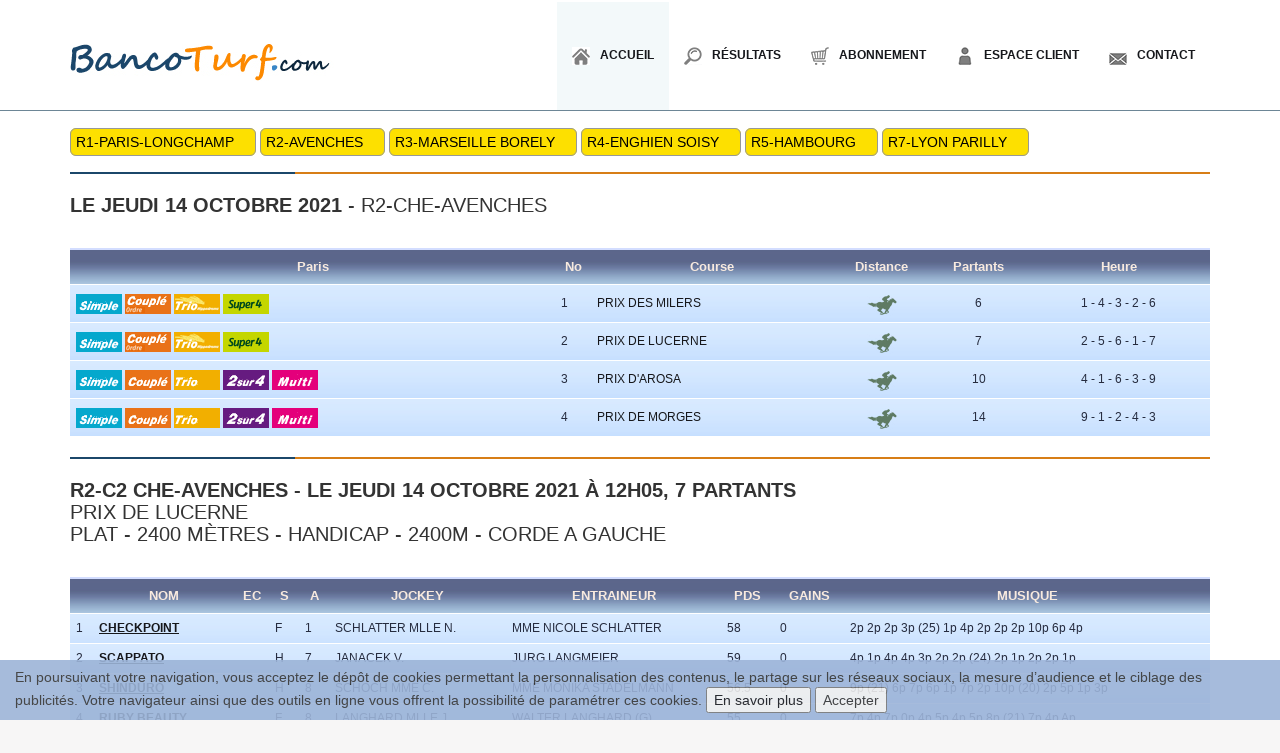

--- FILE ---
content_type: text/html; charset=UTF-8
request_url: https://www.bancoturf.com/partants-R2-du-14-10-2021-a-AVENCHES,course-2-154212,1254565?page=course
body_size: 6377
content:
<!DOCTYPE html>
<!--[if lt IE 7 ]><html class="ie ie6" lang="en"> <![endif]-->
<!--[if IE 7 ]><html class="ie ie7" lang="en"> <![endif]-->
<!--[if IE 8 ]><html class="ie ie8" lang="en"> <![endif]-->
<!--[if (gte IE 9)|!(IE)]><!-->
<html lang="fr">
<!--<![endif]-->
<head>

<!-- entete ==========================================
================================================== -->

<!-- Global site tag (gtag.js) - Google Analytics -->
<script async src="https://www.googletagmanager.com/gtag/js?id=UA-114909884-1"></script>
<script>
  window.dataLayer = window.dataLayer || [];
  function gtag(){dataLayer.push(arguments);}
  gtag('js', new Date());

  gtag('config', 'UA-114909884-1');
</script>
<meta charset="utf-8">
<title>BancoTurf.com - Tous les outils d'analyse et les pronostics pour gagner au PMU</title>
<meta name="description" content="Place to put your description text">
<meta name="author" content="">
<!--[if lt IE 9]>
		<script src="https://html5shim.googlecode.com/svn/trunk/html5.js"></script>
	<![endif]-->

<!-- Mobile Métas spécifiques ======================== 
================================================== -->

<meta name="viewport" content="width=device-width, initial-scale=1, maximum-scale=1, user-scalable=0">

<!-- CSS =============================================
================================================== -->

<link rel="stylesheet" href="css/base.css">
<link rel="stylesheet" href="css/skeleton.css">
<link rel="stylesheet" href="css/screen.css">
<link rel="stylesheet" href="css/prettyPhoto.css" type="text/css" media="screen" />
<link rel="stylesheet" href="css/tableau.css">
<link rel="stylesheet" href="css/bootstrap.min.css">
  <link rel="stylesheet" href="css/popin.css">
  <link rel="stylesheet" href="css/cheval.css">
  <link rel="stylesheet" href="css/palpiturfe_misc.css">
	<link rel="stylesheet" href="css/font-awesome.min.css">
<!-- Favicons ========================================
================================================== -->

<link rel="shortcut icon" href="images/favicon.png">
<link rel="apple-touch-icon" href="images/apple-touch-icon.png">
<link rel="apple-touch-icon" sizes="72x72" href="images/apple-touch-icon-72x72.png">
<link rel="apple-touch-icon" sizes="114x114" href="images/apple-touch-icon-114x114.png">

<!-- Js ====================================
================================================== -->

<script src="js/jquery-1.8.0.min.js"></script>
<script src="js/jquery-1.10.2.min.js"></script>
<script src="js/menu.js?1547027844"></script>

<!-- Google Fonts ====================================
================================================== -->

<link href='https://fonts.googleapis.com/css?family=PT+Serif:400,700,400italic,700italic' rel='stylesheet' type='text/css'>
</head>
<body>

<!-- Accueil - Content Part ==========================
================================================== -->
<div id="header">
  <div class="container header"> 
<!-- Header | Logo, Menu
================================================== -->
    <header>
      <div class="logo"><a href="index.php"><img src="images/logo.png" alt="" /></a></div>
      <div class="mainmenu">
        <div id="mainmenu">
          <ul class="sf-menu">
            <li><a href="index.php" id="visited"><span class="home"><img src="images/home.png" alt="" /></span>Accueil</a></li>
            <li><a href="https://www.oneturf.fr?provenance=2" target="_blank"><span class="home"><img src="images/about.png" alt="" /></span>Résultats</a></li>
            <li><a href="abonnement.php"><span class="home"><img src="images/abonnement.png" alt="" /></span>Abonnement</a></li>
            <li><a href="connexion.php"><span class="home"><img src="images/client.png" alt="" /></span>Espace Client</a></li>
            <li><a href="contact.php"><span class="home"><img src="images/contact.png" alt="" /></span>Contact</a></li>
          </ul>
        </div>
        
        <!-- Responsive Menu -->
        
        <form id="responsive-menu" action="#" method="post">
          <select>
            <option value=""><span style="font-size:20px !important;background-image:url('images/navigation.png')"></span></option>
            <option value="index.php">Accueil</option>
            <option value="https://www.oneturf.fr?provenance=2">Résultats</option>
            <option value="abonnement.php">Abonnement</option>
            <option value="connexion.php">Espace Client</option>
            <option value="contact.php">Contact</option>
          </select>
        </form>
      </div>
    </header>
  </div>
</div>
<style>
	a {
    color:#16171b !important;
}
.centre2{
	width:100%;
	text-align:center;
	margin-top:80px;
	}
.connect2{
	font-size:18px;
	color:#5b5b5b;
	text-align:center;
	width:100%;
	height:100px !important;
	margin-top:20px !important;
	margin-bottom:20px !important;
	padding:0 !important;
	}
.largeButton{
	margin:5px;
	}
.redirige2{
	width:100%;
	text-align:center;
	margin:0 !important;
	padding:0 !important;
	}
.modal-body{
	padding:0 !important;
	}
.modal-footer{
	margin-top:0px !important;
	}
a.largeButton { color:#ffffff !important; text-transform: uppercase; font-weight: 700; font-size: 14px; display: inline-block; padding: 10px 20px; border-bottom: 3px solid; }
a.largeButton.homeBgColor { border-color: #fcde02; }

a.largeButton.portfolioBgColor { border-color: #0e2335; }
a.largeButton.faqoBgColor { border-color: #0e2335; }
a.largeButton.contactBgColor { border-color: #9aa5b2; }
.portfolioBgColor { background: #9aa5b2; }
.portfolioBgColor:hover { background-color: #9aa5b2; }
</style>

<style>
@media (max-width: 768px) {
#header {
	margin-top: 40px;
}	
.container {
	margin-right: auto;
	margin-left: auto;
	padding-left: 0px;
	padding-right: 0px;
	width: 90%;
}
.logo img{
	z-index: 400000;
	position: absolute;
	top: -50px;
}
.mainmenu {
	float: left;
	width: 100%;
	margin-top: -282px;
}
div.blankSeparator {
	margin: 0px 0;
}
.cellules {
	width: 100%;
	display: inline-block;
}
.over{
	overflow:auto;
}

.polo td{
	white-space:nowrap;
}
.tableau td {
	padding: 0px;
}
h2, .h2 {
	font-size: 15px;
}
}


@media (max-width: 408px) {
#responsive-menu {
	margin-top: -52px;
}
.mainmenu {
	margin-top: -326px;
}
}
</style>

<script src="js/jquery.min.js"></script>  
<div class="container">
	<br>
						<div class="autres_reunions">
							<div class="cellules" style="background-color:#fde000;padding: 5px 5px 5px 5px;"> <a href="partants-R1-du-14-10-2021-a-PARIS-LONGCHAMP,154181"><span style="color: black;">R1-PARIS-LONGCHAMP<span></a> &nbsp;&nbsp;&nbsp;</div>
							<div class="cellules" style="background-color:#fde000;padding: 5px 5px 5px 5px;"> <a href="#"><span style="color: black;">R2-AVENCHES<span></a> &nbsp;&nbsp;&nbsp;</div>
							<div class="cellules" style="background-color:#fde000;padding: 5px 5px 5px 5px;"> <a href="partants-R3-du-14-10-2021-a-MARSEILLE-BORELY,154202"><span style="color: black;">R3-MARSEILLE BORELY<span></a> &nbsp;&nbsp;&nbsp;</div>
							<div class="cellules" style="background-color:#fde000;padding: 5px 5px 5px 5px;"> <a href="partants-R4-du-14-10-2021-a-ENGHIEN-SOISY,154203"><span style="color: black;">R4-ENGHIEN SOISY<span></a> &nbsp;&nbsp;&nbsp;</div>
							<div class="cellules" style="background-color:#fde000;padding: 5px 5px 5px 5px;"> <a href="partants-R5-du-14-10-2021-a-GER-HAMBOURG,154205"><span style="color: black;">R5-HAMBOURG<span></a> &nbsp;&nbsp;&nbsp;</div>
							<div class="cellules" style="background-color:#fde000;padding: 5px 5px 5px 5px;"> <a href="partants-R7-du-14-10-2021-a-LYON-PARILLY,154213"><span style="color: black;">R7-LYON PARILLY<span></a> &nbsp;&nbsp;&nbsp;</div>
						</div>
<div class="blankSeparator"></div>
	<div class="sepContainer"></div>
	<h2><b>LE JEUDI 14 OCTOBRE 2021</b> - R2-CHE-AVENCHES<br><br></h2>
		<div class="over">
		<table width="100%" class="tableau">
			<thead>
			<tr>
				<th align="center" width="40%" scope="col"><b>Paris</b></th>
				<th align="center" width="3%" scope="col"><b>No</b></th>
				<th align="center" width="20%" scope="col"><b>Course</b></th>
				<th align="center" width="8%" scope="col"><b>Distance</b></th>
				<th align="center" width="8%" scope="col"><b>Partants</b></th>
				<th align="center" width="15%" scope="col"><b>Heure</b></th>
			</tr>
			</thead>
			<tbody>
			<tr onclick="document.location='partants-R2-du-14-10-2021-a-AVENCHES,course-1-154212,1254564?page=course'">
				<td class="im_pari"> <img src=./img/paris/1.gif title='Pmu simple'> <img src=./img/paris/15.gif title='Pmu couplé ordre'> <img src=./img/paris/14.gif title='Pmu trio ordre'> <img src=./img/paris/17.gif title='Pmu super 4'></td>
				<td>1</td>
				<td style="white-space:nowrap;"><a href="partants-R2-du-14-10-2021-a-AVENCHES,course-1-154212,1254564?page=course">PRIX DES MILERS</a></td>
				<td align="center">&nbsp;<img src="./img/p.png"  border="0" alt="Plat"></td>
				<td align="center">6</td>
				<td align="center">1 - 4 - 3 - 2 - 6</td>
			</tr>
			<tr onclick="document.location='partants-R2-du-14-10-2021-a-AVENCHES,course-2-154212,1254565?page=course'">
				<td class="im_pari"> <img src=./img/paris/1.gif title='Pmu simple'> <img src=./img/paris/15.gif title='Pmu couplé ordre'> <img src=./img/paris/14.gif title='Pmu trio ordre'> <img src=./img/paris/17.gif title='Pmu super 4'></td>
				<td>2</td>
				<td style="white-space:nowrap;"><a href="partants-R2-du-14-10-2021-a-AVENCHES,course-2-154212,1254565?page=course">PRIX DE LUCERNE</a></td>
				<td align="center">&nbsp;<img src="./img/p.png"  border="0" alt="Plat"></td>
				<td align="center">7</td>
				<td align="center">2 - 5 - 6 - 1 - 7</td>
			</tr>
			<tr onclick="document.location='partants-R2-du-14-10-2021-a-AVENCHES,course-3-154212,1254566?page=course'">
				<td class="im_pari"> <img src=./img/paris/1.gif title='Pmu simple'> <img src=./img/paris/4.gif title='Pmu couplé'> <img src=./img/paris/3.gif title='Pmu trio'> <img src=./img/paris/9.gif title='Pmu 2/4'> <img src=./img/paris/12.gif title='Pmu multi'></td>
				<td>3</td>
				<td style="white-space:nowrap;"><a href="partants-R2-du-14-10-2021-a-AVENCHES,course-3-154212,1254566?page=course">PRIX D'AROSA</a></td>
				<td align="center">&nbsp;<img src="./img/p.png"  border="0" alt="Plat"></td>
				<td align="center">10</td>
				<td align="center">4 - 1 - 6 - 3 - 9</td>
			</tr>
			<tr onclick="document.location='partants-R2-du-14-10-2021-a-AVENCHES,course-4-154212,1254567?page=course'">
				<td class="im_pari"> <img src=./img/paris/1.gif title='Pmu simple'> <img src=./img/paris/4.gif title='Pmu couplé'> <img src=./img/paris/3.gif title='Pmu trio'> <img src=./img/paris/9.gif title='Pmu 2/4'> <img src=./img/paris/12.gif title='Pmu multi'></td>
				<td>4</td>
				<td style="white-space:nowrap;"><a href="partants-R2-du-14-10-2021-a-AVENCHES,course-4-154212,1254567?page=course">PRIX DE MORGES</a></td>
				<td align="center">&nbsp;<img src="./img/p.png"  border="0" alt="Plat"></td>
				<td align="center">14</td>
				<td align="center">9 - 1 - 2 - 4 - 3</td>
			</tr>
			</tbody>
		</table>
		</div>
		
		
		
			
	<div class="sepContainer"></div>
	<h2><b>R2-C2 CHE-AVENCHES - le JEUDI 14 OCTOBRE 2021 à 12h05, 7 Partants</b><br>PRIX DE LUCERNE<br>Plat - 2400 mètres - Handicap - 2400m - Corde a Gauche<br><br></h2>
		<div class="over polo">
		<table width="100%" class="tableau" style="font-size: 10px">
			<thead>
			<tr>
				<th align="center" scope="col"></th>
				<th align="center" scope="col"><b>NOM</b></th>
				<th align="center" width="3%" scope="col"><b>EC</b></th>
				<th align="center" scope="col"><b>S</b></th>
				<th align="center" scope="col"><b>A</b></th>
				<th align="center" scope="col"><b>JOCKEY</b></th>
				<th align="center" scope="col"><b>ENTRAINEUR</b></th>
				<th align="center" scope="col"><b>PDS</b></th>
				<th align="center" scope="col"><b>GAINS</b></th>
				<th align="center" scope="col"><b>MUSIQUE</b></th>
			</tr>
			</thead>
			<tbody>
			
			<tr>
				<td>1</td>
				<!--<td class="gallery2"><u><a href="cheval,CHECKPOINT-SVK,au-14-10-2021,1020835,1,1254565?ie=UTF-8&amp;oe=UTF-8&amp;q=prettyphoto&amp;iframe=true&amp;width=60%&amp;height=80%" rel="prettyPhoto[iframe]"><b>CHECKPOINT</b></a></u></td>-->
								<td class="gallery2"><u><a href="#" data-toggle="modal" data-target="#myModal"><b>CHECKPOINT</b></a></u></td>
					
				<td></td>
				<td>F</td>
				<td>1</td>
				<td>SCHLATTER MLLE N.</td>
				<td>MME NICOLE SCHLATTER</td>
				<td>58</td>
				<td>0</td>
				<td>2p 2p 2p 3p (25) 1p 4p 2p 2p 2p 10p 6p 4p </td>
			</tr>
			
			<tr>
				<td>2</td>
				<!--<td class="gallery2"><u><a href="cheval,SCAPPATO-AQ,au-14-10-2021,568554,2,1254565?ie=UTF-8&amp;oe=UTF-8&amp;q=prettyphoto&amp;iframe=true&amp;width=60%&amp;height=80%" rel="prettyPhoto[iframe]"><b>SCAPPATO</b></a></u></td>-->
								<td class="gallery2"><u><a href="#" data-toggle="modal" data-target="#myModal"><b>SCAPPATO</b></a></u></td>
					
				<td></td>
				<td>H</td>
				<td>7</td>
				<td>JANACEK V.</td>
				<td>JURG LANGMEIER</td>
				<td>59</td>
				<td>0</td>
				<td>4p 1p 4p 4p 3p 2p 2p (24) 2p 1p 2p 2p 1p </td>
			</tr>
			
			<tr>
				<td>3</td>
				<!--<td class="gallery2"><u><a href="cheval,SHINDURO-IRE,au-14-10-2021,465416,3,1254565?ie=UTF-8&amp;oe=UTF-8&amp;q=prettyphoto&amp;iframe=true&amp;width=60%&amp;height=80%" rel="prettyPhoto[iframe]"><b>SHINDURO</b></a></u></td>-->
								<td class="gallery2"><u><a href="#" data-toggle="modal" data-target="#myModal"><b>SHINDURO</b></a></u></td>
					
				<td></td>
				<td>H</td>
				<td>8</td>
				<td>SCHOCH MME C.</td>
				<td>MME MONIKA STADELMANN</td>
				<td>56.5</td>
				<td>0</td>
				<td>9p (21) 6p 7p 6p 1p 7p 2p 10p (20) 2p 5p 1p 3p </td>
			</tr>
			
			<tr>
				<td>4</td>
				<!--<td class="gallery2"><u><a href="cheval,RUBY-BEAUTY-GER,au-14-10-2021,502066,4,1254565?ie=UTF-8&amp;oe=UTF-8&amp;q=prettyphoto&amp;iframe=true&amp;width=60%&amp;height=80%" rel="prettyPhoto[iframe]"><b>RUBY BEAUTY</b></a></u></td>-->
								<td class="gallery2"><u><a href="#" data-toggle="modal" data-target="#myModal"><b>RUBY BEAUTY</b></a></u></td>
					
				<td></td>
				<td>F</td>
				<td>8</td>
				<td>LANGHARD MLLE J.</td>
				<td>WALTER LANGHARD (G)</td>
				<td>55</td>
				<td>0</td>
				<td>7p 4p 7p 0p 4p 5p 4p 5p 8p (21) 7p 4p Ap </td>
			</tr>
			
			<tr>
				<td>5</td>
				<!--<td class="gallery2"><u><a href="cheval,LORDINO-GER,au-14-10-2021,465417,5,1254565?ie=UTF-8&amp;oe=UTF-8&amp;q=prettyphoto&amp;iframe=true&amp;width=60%&amp;height=80%" rel="prettyPhoto[iframe]"><b>LORDINO</b></a></u> <span class='bulle'><img src="img/austral.gif"><span>Oeillères australiennes</span></span></td>-->
								<td class="gallery2"><u><a href="#" data-toggle="modal" data-target="#myModal"><b>LORDINO</b></a></u> <span class='bulle'><img src="img/austral.gif"><span>Oeillères australiennes</span></span></td>
					
				<td></td>
				<td>H</td>
				<td>8</td>
				<td>SCHNEIDER MLLE Car.</td>
				<td>MIROSLAV WEISS</td>
				<td>54</td>
				<td>0</td>
				<td>(24) 10p 3p 5p 8p 5p (23) 8p 7p 7p 7p 1p 2p (22) 5p </td>
			</tr>
			
			<tr>
				<td>6</td>
				<!--<td class="gallery2"><u><a href="cheval,CRI-DE-LOPE-IRE,au-14-10-2021,462449,6,1254565?ie=UTF-8&amp;oe=UTF-8&amp;q=prettyphoto&amp;iframe=true&amp;width=60%&amp;height=80%" rel="prettyPhoto[iframe]"><b>CRI DE LOPE</b></a></u></td>-->
								<td class="gallery2"><u><a href="#" data-toggle="modal" data-target="#myModal"><b>CRI DE LOPE</b></a></u></td>
					
				<td></td>
				<td>H</td>
				<td>8</td>
				<td>PLACAIS O.</td>
				<td>MIROSLAV WEISS</td>
				<td>55.5</td>
				<td>0</td>
				<td>(24) 9p 8p 10p 8p 4p 7p 1p (23) 2p 5p 3p 4p 3p </td>
			</tr>
			
			<tr>
				<td>7</td>
				<!--<td class="gallery2"><u><a href="cheval,MISTER-ZOFF,au-14-10-2021,454844,7,1254565?ie=UTF-8&amp;oe=UTF-8&amp;q=prettyphoto&amp;iframe=true&amp;width=60%&amp;height=80%" rel="prettyPhoto[iframe]"><b>MISTER ZOFF</b></a></u> <span class='bulle'><img src="img/austral.gif"><span>Oeillères australiennes</span></span></td>-->
								<td class="gallery2"><u><a href="#" data-toggle="modal" data-target="#myModal"><b>MISTER ZOFF</b></a></u> <span class='bulle'><img src="img/austral.gif"><span>Oeillères australiennes</span></span></td>
					
				<td></td>
				<td>H</td>
				<td>8</td>
				<td>GUILBERT N.</td>
				<td>JOSEF STADELMANN</td>
				<td>52.5</td>
				<td>0</td>
				<td>(23) 11p 4p 2p 4p 2p 9p 2p (22) 1p 4p 7p 2p 8p </td>
			</tr>
			</tbody>
		</table>
		</div>


		
<!--
                 NUMERO & CASAQUES & COTES
-->	
	<style>
	.ncc{
		margin-top:30px;
		margin-left:20px;
	}
	.numero td{
		width:60px;			
		text-align:center;
		font-size:16px;
		font-weight:bold;
		padding:5px 10px 5px 10px;
	}	
	.casaque td{
		padding:5px 10px 5px 10px;
		width:60px;
		text-align:center;
	}
	.cotes td{
		padding:5px 10px 0px 10px;
		width:60px;
		text-align:center;
		font-size:16px;
		font-weight:normal;
	}
	</style>

			 
	<div class="over">
	<table class="ncc">
		<tr class="numero">
			
			<td>1</td>
			
			<td>2</td>
			
			<td>3</td>
			
			<td>4</td>
			
			<td>5</td>
			
			<td>6</td>
			
			<td>7</td>
			
		</tr>
		<tr class="casaque">
			
		<td><img src="images/casaque_neutre.gif"></td>
			
		<td><img src="./casaques_ok/G0135651.gif"></td>
			
		<td><img src="./casaques_ok/G0182172.gif"></td>
			
		<td><img src="./casaques_ok/G0078024.gif"></td>
			
		<td><img src="./casaques_ok/G0087423.gif"></td>
			
		<td><img src="./casaques_ok/G0087453.gif"></td>
			
		<td><img src="./casaques_ok/G0087468.gif"></td>
			
		</tr>
		<tr class="cotes">
			
			<td>6.2</td>
			
			<td>1.9</td>
			
			<td>27.0</td>
			
			<td>8.8</td>
			
			<td>9.6</td>
			
			<td>14.0</td>
			
			<td>5.8</td>
			
		<tr>
	</table>
	</div>

</div>

<!-- container fins ici --> 
<!-- Accueil Content Part - Box Trois ================
================================================== -->
<div class="blankSeparator"></div>
<div class="container clients">
  <div class="sepContainer"></div>
  <div class="blankSeparator"></div>
  <h2>Nos résultats <span style="font-size:12px;color:#5c5955;text-transform: none;font-weight: normal;">&nbsp;&nbsp;&nbsp; (Affichage alléatoire de quelques meilleurs résultats de la Lettre Confidentielle & de la Dernière Minute Confidentielle)</span></h2> 
  <div class="one_sixth"> <a href="images/client1.png" class="prettyPhoto[gal]" title=""> <img src="images/client1.png?=1769261672" alt=""/> </a></div>
  <!-- fin one_sixth -->
  <div class="one_sixth"> <a href="images/client2.png" class="prettyPhoto[gal]" title=""> <img src="images/client2.png?=1769261672" alt=""/> </a> </div>
  <!-- fin one_sixth -->
  <div class="one_sixth"> <a href="images/client3.png" class="prettyPhoto[gal]" title=""> <img src="images/client3.png?=1769261672" alt=""/> </a> </div>
  <!-- fin one_sixth -->
  <div class="one_sixth"> <a href="images/client4.png" class="prettyPhoto[gal]" title=""> <img src="images/client4.png?=1769261672" alt=""/> </a> </div>
  <!-- fin one_sixth -->
  <div class="one_sixth"> <a href="images/client5.png" class="prettyPhoto[gal]" title=""> <img src="images/client5.png?=1769261672" alt=""/> </a> </div>
  <!-- fin one_sixth -->
  <div class="one_sixth lastcolumn"> <a href="images/client6.png" class="prettyPhoto[gal]" title=""> <img src="images/client6.png?=1769261672" alt=""/> </a> </div>
  <!-- fin one_sixth lastCol --> 
</div>
<!-- fin container --> 
<!-- container fin ici -->
<div class="blankSeparator1"></div>
 <!-- Modal -->
  <div class="modal fade" id="myModal" role="dialog">
    <div class="modal-dialog">
      <div class="modal-content">
			<div class="centre2">
					<img src="images/point.png">
			</div>

				<div class="connect2">
					Vous devez être abonné et connecté<br>pour accéder à la Fiche Cheval
				</div>
				<div class="redirige2">
					<a href="abonnement.php" class="largeButton portfolioBgColor">Abonnement</a> <a href="connexion.php" class="largeButton portfolioBgColor">Se Connecter</a>				</div>
        <div class="modal-footer">
          <button type="button" class="btn btn-default" data-dismiss="modal">Fermer</button>
        </div>
      </div>
     </div>
  </div>
  <!--//Modal -->



<!--Footer ===========================================
================================================== -->
<div id="footer">
  <div class="container footer">
    <div class="one_fourth">
      <h3>Informations</h3>
      <div id="tweets"></div>
    </div>
    <div class="one_fourth">
      <h3>A propos</h3>
      <ul>
        <li class="lines"><a href="mentions.php" class=""><font color=#ffffff> Mentions légales</font></a></li>
        <li class="lines"><a href="confidentialite.php" class=""> <font color=#ffffff>Politique de Confidentialité</font></a></li>
        <li class="lines"><a href="http://www.tds-fr.net/?provenance=2" target="_blank" class=""><font color=#ffffff>Fournisseur de données hippiques</font></a></li>
        <li class="lines"><a href="#" class=""></a></li>
      </ul>
    </div>
	<div class="one_fourth">
      <h3>Autres sites</h3>
      <ul>
        <li class="lines"><a href="https://www.oneturf.fr?provenance=2" title="" target="_blank"><font color=#ffffff>oneturf.fr</font></a></li>
        <li class="lines"><a href="https://www.infogoetz.fr?provenance=2" title="" target="_blank"><font color=#ffffff>infogoetz.fr</font></a></li>
        <li class="lines"><a href="http://www.tuyaux-turf.com?provenance=2" title="" target="_blank"><font color=#ffffff>tuyaux-turf.com</font></a></li>
      </ul>	
	</div>
    <div class="one_fourth lastcolumn">
      <!--<h3>A propos</h3>-->
      <img src="images/responsive.png">
	  <p style="font-size:11px;"><br>BancoTurf.com fonctionne sur ordinateur, tablette et smartphone.</p>
    </div>
  </div>
  <!-- container fin ici --> 
</div>
<!-- footer fin ici --> 
<!-- Copyright =======================================
================================================== -->
<div id="copyright">
  <div class="container">
    <div class="eleven columns alpha">
      <p class="copyright">&copy; Copyright 2022 BancoTurf.com - Tous droits réservés.</p>
    </div>
    <div class="five columns omega">
      <section class="socials">
        <ul class="socials fr">
          <li><a href="https://twitter.com/share?url=http://www.bancoturf.com&text=" target="_blank"><img src="images/socials/twitter.png" class="poshytip" title="Twitter"  alt="" /></a></li>
          <li><a href="https://www.facebook.com/sharer.php?u=http://www.bancoturf.com&t=" target="_blank"><img src="images/socials/facebook.png" class="poshytip" title="Facebook" alt="" /></a></li>
          <li><a href="https://plus.google.com/share?url=http://www.bancoturf.com&hl=fr" target="_blank"><img src="images/socials/google.png" class="poshytip" title="Google" alt="" /></a></li>
        </ul>
      </section>
    </div>
  </div>
  <!-- container fins ici --> 
</div>
<!-- copyright fin ici --> 
<style type="text/css">
#pushbar {
    position: fixed;
    bottom: 0;
    width: 100%;
    background-color: #9cb4d8;
    opacity: 0.9;
    z-index: 1000;
    padding-top: 7px;
    padding-bottom: 7px;
    display: none;
}
.container-fluid {
    padding-right: 15px;
    padding-left: 15px;
    margin-right: auto;
    margin-left: auto;
}
</style>
<div id="pushbar" class="container-fluid">
  <div>En poursuivant votre navigation, vous acceptez le dépôt de cookies permettant la personnalisation des contenus, le partage sur les réseaux sociaux, la mesure d’audience et le ciblage des publicités. Votre navigateur ainsi que des outils en ligne vous offrent la possibilité de paramétrer ces cookies. <button><a href="confidentialite.php#cookie">En savoir plus</a></button> <button onclick="javascript:validation_rgpd();">Accepter</button></div>
</div>
<!-- Fin Document
================================================== --> 
<!-- Scripts =========================================
================================================== --> 
<!--<script src="js/jquery-1.8.0.min.js" type="text/javascript"></script> -->
<script src="js/screen.js" type="text/javascript"></script> 
<script src="js/jquery.poshytip.min.js" type="text/javascript"></script>
<script src="js/tabs.js" type="text/javascript"></script> 
<script src="js/jquery.tweetable.js" type="text/javascript"></script> 
<script src="js/jquery.prettyPhoto.js" type="text/javascript"></script> 
<script src="js/jquery.prettyPhoto2.js"></script>
<script src="js/superfish.js" type="text/javascript"></script> 
<script src="js/hoverIntent.js" type="text/javascript"></script> 
<script src="js/jquery.flexslider-min.js" type="text/javascript"></script> 
<script type="text/javascript" src="js/modernizr.custom.29473.js"></script>
<script charset="utf-8" type="text/javascript">
document.getElementById('pushbar').style.display = 'block';
   $(window).load(function() {
      $('.flexslider').flexslider();
   });
function validation_rgpd(){
$.get( "validation_rgpd.php", function( data ) {
document.getElementById('pushbar').style.display = 'none';
});
}
</script>
  <script type="text/javascript" charset="utf-8">
  $(document).ready(function(){
  $("area[rel^='prettyPhoto']").prettyPhoto();
  
  $(".gallery a[rel^='prettyPhoto']").prettyPhoto({animation_speed:'none',theme:'light_square',slideshow:3000000, autoplay_slideshow: false});
  $(".gallery1 a[rel^='prettyPhoto']").prettyPhoto({animation_speed:'none',theme:'light_square',slideshow:3000000, autoplay_slideshow: false});
  $(".gallery2 a[rel^='prettyPhoto']").prettyPhoto({animation_speed:'none',theme:'light_square',slideshow:3000000, autoplay_slideshow: false});
  $(".gallery3 a[rel^='prettyPhoto']").prettyPhoto({animation_speed:'none',theme:'light_square',slideshow:3000000, autoplay_slideshow: false});
  $(".gallery4 a[rel^='prettyPhoto']").prettyPhoto({animation_speed:'none',theme:'light_square',slideshow:3000000, autoplay_slideshow: false});
  $(".gallery5 a[rel^='prettyPhoto']").prettyPhoto({animation_speed:'none',theme:'light_square',slideshow:3000000, autoplay_slideshow: false});
  $(".gallery6 a[rel^='prettyPhoto']").prettyPhoto({animation_speed:'none',theme:'light_square',slideshow:3000000, autoplay_slideshow: false});

  //$(".gallery:gt(0) a[rel^='prettyPhoto']").prettyPhoto({animation_speed:'fast',slideshow:10000, hideflash: true});
  
  $("#custom_content a[rel^='prettyPhoto']:first").prettyPhoto({
    custom_markup: '<div id="map_canvas" style="width:260px; height:265px"></div>',
    changepicturecallback: function(){ initialize(); }
  });

  $("#custom_content a[rel^='prettyPhoto']:last").prettyPhoto({
    custom_markup: '<div id="bsap_1259344" class="bsarocks bsap_d49a0984d0f377271ccbf01a33f2b6d6"></div><div id="bsap_1237859" class="bsarocks bsap_d49a0984d0f377271ccbf01a33f2b6d6" style="height:260px"></div><div id="bsap_1251710" class="bsarocks bsap_d49a0984d0f377271ccbf01a33f2b6d6"></div>',
    changepicturecallback: function(){ _bsap.exec(); }
  });
  });
  </script>
<!--<script src="https://code.jquery.com/jquery-3.1.1.slim.min.js" integrity="sha384-A7FZj7v+d/sdmMqp/nOQwliLvUsJfDHW+k9Omg/a/EheAdgtzNs3hpfag6Ed950n" crossorigin="anonymous"></script>-->
<script src="https://code.jquery.com/ui/1.12.1/jquery-ui.js"></script>
<script src="https://maxcdn.bootstrapcdn.com/bootstrap/3.3.7/js/bootstrap.min.js"></script>
</body>
</html>


--- FILE ---
content_type: text/css
request_url: https://www.bancoturf.com/css/tableau.css
body_size: 516
content:
/* auteur: Ravat Jean-Claude */
/* Date de cr�ation: 27/04/2017 */
.tableau {
    font-family: verdana, Sans-Serif;
    font-size: 12px;
    margin: 10px 0;
    width: 100%;
    text-align: left;
    border-collapse: collapse;
}
.tableau th {
    font-size: 13px;
    font-weight: normal;
    padding: 8px;
    background: #b9c9fe url('../images/gradhead.png') repeat-x;
    border-top: 2px solid #d3ddff;
    border-bottom: 1px solid #fff;
    color: #f8eadf;
}
.tableau td {
    padding: 6px;
    border-bottom: 1px solid #fff;
    color: #262c3f;
    border-top: 1px solid #fff;
    background: #e8edff url('../images/gradback.png') repeat-x;
	font-size: 12px;
	height: 22px;
}

.tableau tfoot tr td {
    background: #e8edff;
    font-size: 16px;
    color: #1a466b;
    text-align:center;
}
.tableau tbody tr:hover td {
    background: #d0dafd url('../images/gradhover.png') repeat-x;
    color: #143754;
}
.tableau a:hover {
    text-decoration:underline;
}
.autres_reunions{
    float:left;
    margin-top:0px;
    margin-bottom:20px;
    }
.cellules{
    border-style: solid;
    border-width: 1px;
    border-color:#979998;
    border-radius:6px;
    padding-left:5px;
    display:inline;
    vertical-align:middle;
    white-space:nowrap;
    }
.cellules img{
    vertical-align:middle;
    }
span.bulle {
    position:relative;
    cursor: pointer;
    }
span.bulle span {
    display: none;
    }
span.bulle:hover span {
    display:block;
    position:absolute;
    left:30px;
    width:120px;
    border:1px ridge #555;
    color: #444;
    padding: 10px;
    background-color: #fcf3a8;
    border-radius: 5px;
    -moz-border-radius: 5px;
    -khtml-border-radius: 5px;
    -webkit-border-radius: 5px;
    text-align:center;
    top:-25px;
    }

--- FILE ---
content_type: text/css
request_url: https://www.bancoturf.com/css/cheval.css
body_size: 854
content:
@charset "iso-8859-1";
ï»¿/* ----------------------------------------

                  TURFEBOX
           Â© All Rights Reserved
                  
---------------------------------------- */
/* fiche cheval */
.head_cheval { width:100%; height: 250px;right: 0px;top: 0px;}
.tableau_fiche{margin-top:30px}			  
.course_cheval{margin-top:30px}			  
.tableau_fiche .fiche_cheval {width:70%;margin: 0 auto;}			  
.course_cheval .fiche_cheval {width:90%; margin: 15px auto auto auto;}			  
.tableau_fiche .fiche_cheval th {font-size:13px;padding-bottom:12px;padding-top:12px;}
.course_cheval .exemple a {color:#f9200f;font-size:13px}
.fiche_cheval {
	width:95%;
	border-collapse: collapse;
	/**
	margin : 10px auto auto auto;
	border-left : 1px solid black;
	border-right : 1px solid black;
	border-bottom : 1px solid black;**/}
.fiche_cheval caption {text-align: center; padding-bottom: 10px; color: black}
.fiche_cheval th {background: #576773;color:white;text-align:center;padding:4px;}
/**.fiche_cheval td {border-left : 1px solid black; border-right : 1px solid black;}**/
.fiche_cheval a {color: #3399CC; font-weight: bold;}
.fiche_cheval1 {
	width: 100%;
	margin: 0;
	border-collapse: collapse
	}
.fiche_cheval1 td {
	border-left : 1px solid black;
	border-right : 0px solid black;
	padding:4px;}
.fiche_cheval1 a {color: #3399CC; font-weight: bold;}
.pair {background: #e6e6e6;}
.impair {background: #FFFFFF;} 
.rouge {color:red}
.bleu {color:blue}
.gras {font-weight: bold}
.pa{background-color:#cbcbcb;}
.impa{background-color:#e1e1e1;}
.fiche_cheval2{
	display:block;
	margin:0px auto !important;
}
.fiche_cheval2 caption {
  color: black;
  padding-bottom: 0px !important;
  text-align: center;
  padding-top:20px;
  font-size:15px;
}
.pp_social button {
	padding:6px 0 6px 0;
	font:Bold 13px Arial;
	background:#023815 !important;
	color:#fff;
	width:100px;
	border-radius:2px;
	border:none;
	margin-left:10px;
}

.pp_social{
	display:none !important;
}

.collapse{
	height:0px !important;
	}
.in{
	height:auto !important;
	}
.toggle_aide button {
  left: 30px;
  position: absolute;
  top: 134px;
  width: 120px;
}

.tout-ouvrir button {
  background-color:#c3d4d6;
  border:1px solid #333333 !important;
  color:#444;
  left: 30px;
  position: absolute;
  top: 162px;
  width: 120px;
}		
.tout-fermer button {  
  background-color:#c3d4d6;
  border:1px solid #333333 !important;
  color:#444;
  left:30px;
  position: absolute;
  top: 190px;
  width: 120px;
}
.toggle_aide_stats1 button {
  left: 13px;
  position: relative;
  top: 25px;
  width: 89px;
}
.toggle_aide_stats2 button {
  left: 13px;
  position: relative;
  top: 25px;
  width: 89px;
}
.toggle_aide_stats3 button {
  left: 13px;
  position: relative;
  top: 25px;
  width: 89px;
}
.toggle_aide_stats4 button {
  left: 13px;
  position: relative;
  top: 25px;
  width: 89px;
}
.toggle_aide_stats5 button {
  left: 13px;
  position: relative;
  top: 25px;
  width: 89px;
}
.toggle_aide_stats6 button {
  left: 13px;
  position: relative;
  top: 25px;
  width: 91px;
}
.toggle_aide_stats7 button {
  left: 13px;
  position: relative;
  top: 25px;
  width: 89px;
}
.toggle_aide_stats8 button {
  left: 13px;
  position: relative;
  top: 25px;
  width: 89px;
}
.popover {
  //border: none !important;
  min-width:500px;
  font-size: 20px;
  font-style:normal;
  }
  .popover-title {
  color: #2e2e2e; 
  font-size: 16px;
  text-align:center;
  width:480px;
  font-style:normal;
  line-height : 15px;
  }
  .popover-content {
  color: #2e2e2e;   
  padding: 25px;
  width:480px;
  text-align:justify;
  font-size: 14px;
  line-height : 14px;
  }
  .arrow {
  //border-right-color: red !important;
  }

--- FILE ---
content_type: application/javascript
request_url: https://www.bancoturf.com/js/screen.js
body_size: 1294
content:

<!-- Tooltip -->
			$(document).ready(function(){
				$('.poshytip').poshytip({
					className: 'tip-twitter',
					showTimeout: 1,
					alignTo: 'target',
					alignX: 'center',
					alignY:'bottom',
					offsetY: 5,
					allowTipHover: true,
				});
				});

<!-- Responsive Menu -->
			$(document).ready(function(){		
				jQuery("#responsive-menu select").change(function() {
					window.location = jQuery(this).find("option:selected").val();
				});
				});
<!-- Hook up the FlexSlider -->
            $(document).ready(function(){
			$('.flexslider').flexslider({
            animation: "fade",              //String: Select your animation type, "fade" or "slide"
			slideDirection: "horizontal",   //String: Select the sliding direction, "horizontal" or "vertical"
			slideshow: true,                //Boolean: Animate slider automatically
			slideshowSpeed: 4000,           //Integer: Set the speed of the slideshow cycling, in milliseconds
			animationDuration: 8000,         //Integer: Set the speed of animations, in milliseconds
			directionNav: true,             //Boolean: Create navigation for previous/next navigation? (true/false)
			controlNav: true,               //Boolean: Create navigation for paging control of each clide? Note: Leave true for manualControls usage
			keyboardNav: true,              //Boolean: Allow slider navigating via keyboard left/right keys
			mousewheel: false,              //Boolean: Allow slider navigating via mousewheel
			prevText: "Previous",           //String: Set the text for the "previous" directionNav item
			nextText: "Next",               //String: Set the text for the "next" directionNav item
			pausePlay: false,               //Boolean: Create pause/play dynamic element
			randomize: false,               //Boolean: Randomize slide order
			slideToStart: 0,                //Integer: The slide that the slider should start on. Array notation (0 = first slide)
			animationLoop: true,            //Boolean: Should the animation loop? If false, directionNav will received "disable" classes at either end
			pauseOnAction: true,            //Boolean: Pause the slideshow when interacting with control elements, highly recommended.
			pauseOnHover: false,            //Boolean: Pause the slideshow when hovering over slider, then resume when no longer hovering
			start: function(){},            //Callback: function(slider) - Fires when the slider loads the first slide
			before: function(){},           //Callback: function(slider) - Fires asynchronously with each slider animation
			after: function(){},            //Callback: function(slider) - Fires after each slider animation completes
			end: function(){}               //Callback: function(slider) - Fires when the slider reaches the last slide (asynchronous)

	  
	  });
		});

// Twitter
			$(document).ready(function(){
			$(function(){
				  $('#tweets').tweetable({username: 'anariel77', time: true, limit: 1, replies: true, position: 'append'});
			  });
			   });
				
// Activate the contactform
/*			  $(document).ready(function(){
			$(function(){
				$('#contact_form').submit(function(e){
					e.preventDefault();
					var form = $(this);
					var post_url = form.attr('action');
					var post_data = form.serialize();
					$('#loader', form).html('<img src="images/loader.gif" /> Please Wait...');
					$.ajax({
						type: 'POST',
						url: post_url, 
						data: post_data,
						success: function(msg) {
							$(form).fadeOut(500, function(){
								form.html(msg).fadeIn();
							});
						}
					});
				});
			});
			 });*/
// Activate the prettyPhoto
			   $(document).ready(function(){
				  $("a[class^='prettyPhoto']").prettyPhoto();
				});
				
// Activate the MainMenu

			  $(document).ready(function(){ 
				  $("ul.sf-menu").superfish(); 
			  });
//##########################################
	// Toggle box
	//##########################################
	  $(document).ready(function(){ 
	$('.toggle-trigger').click(function() {
		$(this).next().toggle('slow');
		$(this).toggleClass("active");
		return false;
	}).next().hide(); 
		});
		


  
	

